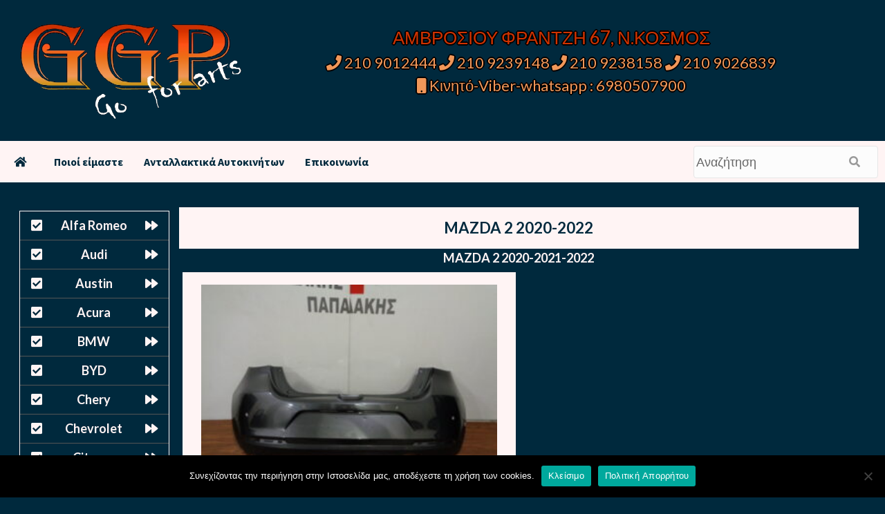

--- FILE ---
content_type: text/html; charset=UTF-8
request_url: https://antalaktikaonline.gr/mazda/mazda-2-2020-2022
body_size: 12690
content:
<!doctype html>
<html lang="el">
<head>
    <meta charset="UTF-8">
    <meta name="viewport" content="width=device-width, initial-scale=1">
    <link rel="profile" href="http://gmpg.org/xfn/11">



<link rel="pingback" href="https://antalaktikaonline.gr/xmlrpc.php" />

<meta name="title" content="MAZDA 2 2020-2022 &laquo;  Μεταχειρισμένα Ανταλλακτικά Αυτοκινήτων  ΑΜΒΡΟΣΙΟΥ ΦΡΑΝΤΖΗ 67, Ν.ΚΟΣΜΟΣ  ΤΗΛ 210 9012444 &#8211; 210 9239148 &#8211; 210 9238158 ">

<meta name="description" content="MAZDA 2 2020-2022 &laquo;  Μεταχειρισμένα Ανταλλακτικά Αυτοκινήτων - ΑΜΒΡΟΣΙΟΥ ΦΡΑΝΤΖΗ 67, Ν.ΚΟΣΜΟΣ  ΤΗΛ 210 9012444 &#8211; 210 9239148 &#8211; 210 9238158 ">

<meta name="keywords" content=" &raquo; MAZDA 2 2020-2022 Μεταχειρισμένα Ανταλλακτικά Αυτοκινήτων ΑΜΒΡΟΣΙΟΥ ΦΡΑΝΤΖΗ 67, Ν.ΚΟΣΜΟΣ  ΤΗΛ 210 9012444 &#8211; 210 9239148 &#8211; 210 9238158"> 

	
<title>MAZDA 2 2020-2022 &#8211; Μεταχειρισμένα Ανταλλακτικά Αυτοκινήτων</title>
<meta name='robots' content='max-image-preview:large' />
<link rel='dns-prefetch' href='//stats.wp.com' />
<link rel='dns-prefetch' href='//fonts.googleapis.com' />
<style id='wp-img-auto-sizes-contain-inline-css' type='text/css'>
img:is([sizes=auto i],[sizes^="auto," i]){contain-intrinsic-size:3000px 1500px}
/*# sourceURL=wp-img-auto-sizes-contain-inline-css */
</style>
<style id='wp-emoji-styles-inline-css' type='text/css'>

	img.wp-smiley, img.emoji {
		display: inline !important;
		border: none !important;
		box-shadow: none !important;
		height: 1em !important;
		width: 1em !important;
		margin: 0 0.07em !important;
		vertical-align: -0.1em !important;
		background: none !important;
		padding: 0 !important;
	}
/*# sourceURL=wp-emoji-styles-inline-css */
</style>
<style id='wp-block-library-inline-css' type='text/css'>
:root{--wp-block-synced-color:#7a00df;--wp-block-synced-color--rgb:122,0,223;--wp-bound-block-color:var(--wp-block-synced-color);--wp-editor-canvas-background:#ddd;--wp-admin-theme-color:#007cba;--wp-admin-theme-color--rgb:0,124,186;--wp-admin-theme-color-darker-10:#006ba1;--wp-admin-theme-color-darker-10--rgb:0,107,160.5;--wp-admin-theme-color-darker-20:#005a87;--wp-admin-theme-color-darker-20--rgb:0,90,135;--wp-admin-border-width-focus:2px}@media (min-resolution:192dpi){:root{--wp-admin-border-width-focus:1.5px}}.wp-element-button{cursor:pointer}:root .has-very-light-gray-background-color{background-color:#eee}:root .has-very-dark-gray-background-color{background-color:#313131}:root .has-very-light-gray-color{color:#eee}:root .has-very-dark-gray-color{color:#313131}:root .has-vivid-green-cyan-to-vivid-cyan-blue-gradient-background{background:linear-gradient(135deg,#00d084,#0693e3)}:root .has-purple-crush-gradient-background{background:linear-gradient(135deg,#34e2e4,#4721fb 50%,#ab1dfe)}:root .has-hazy-dawn-gradient-background{background:linear-gradient(135deg,#faaca8,#dad0ec)}:root .has-subdued-olive-gradient-background{background:linear-gradient(135deg,#fafae1,#67a671)}:root .has-atomic-cream-gradient-background{background:linear-gradient(135deg,#fdd79a,#004a59)}:root .has-nightshade-gradient-background{background:linear-gradient(135deg,#330968,#31cdcf)}:root .has-midnight-gradient-background{background:linear-gradient(135deg,#020381,#2874fc)}:root{--wp--preset--font-size--normal:16px;--wp--preset--font-size--huge:42px}.has-regular-font-size{font-size:1em}.has-larger-font-size{font-size:2.625em}.has-normal-font-size{font-size:var(--wp--preset--font-size--normal)}.has-huge-font-size{font-size:var(--wp--preset--font-size--huge)}.has-text-align-center{text-align:center}.has-text-align-left{text-align:left}.has-text-align-right{text-align:right}.has-fit-text{white-space:nowrap!important}#end-resizable-editor-section{display:none}.aligncenter{clear:both}.items-justified-left{justify-content:flex-start}.items-justified-center{justify-content:center}.items-justified-right{justify-content:flex-end}.items-justified-space-between{justify-content:space-between}.screen-reader-text{border:0;clip-path:inset(50%);height:1px;margin:-1px;overflow:hidden;padding:0;position:absolute;width:1px;word-wrap:normal!important}.screen-reader-text:focus{background-color:#ddd;clip-path:none;color:#444;display:block;font-size:1em;height:auto;left:5px;line-height:normal;padding:15px 23px 14px;text-decoration:none;top:5px;width:auto;z-index:100000}html :where(.has-border-color){border-style:solid}html :where([style*=border-top-color]){border-top-style:solid}html :where([style*=border-right-color]){border-right-style:solid}html :where([style*=border-bottom-color]){border-bottom-style:solid}html :where([style*=border-left-color]){border-left-style:solid}html :where([style*=border-width]){border-style:solid}html :where([style*=border-top-width]){border-top-style:solid}html :where([style*=border-right-width]){border-right-style:solid}html :where([style*=border-bottom-width]){border-bottom-style:solid}html :where([style*=border-left-width]){border-left-style:solid}html :where(img[class*=wp-image-]){height:auto;max-width:100%}:where(figure){margin:0 0 1em}html :where(.is-position-sticky){--wp-admin--admin-bar--position-offset:var(--wp-admin--admin-bar--height,0px)}@media screen and (max-width:600px){html :where(.is-position-sticky){--wp-admin--admin-bar--position-offset:0px}}

/*# sourceURL=wp-block-library-inline-css */
</style><style id='global-styles-inline-css' type='text/css'>
:root{--wp--preset--aspect-ratio--square: 1;--wp--preset--aspect-ratio--4-3: 4/3;--wp--preset--aspect-ratio--3-4: 3/4;--wp--preset--aspect-ratio--3-2: 3/2;--wp--preset--aspect-ratio--2-3: 2/3;--wp--preset--aspect-ratio--16-9: 16/9;--wp--preset--aspect-ratio--9-16: 9/16;--wp--preset--color--black: #000000;--wp--preset--color--cyan-bluish-gray: #abb8c3;--wp--preset--color--white: #ffffff;--wp--preset--color--pale-pink: #f78da7;--wp--preset--color--vivid-red: #cf2e2e;--wp--preset--color--luminous-vivid-orange: #ff6900;--wp--preset--color--luminous-vivid-amber: #fcb900;--wp--preset--color--light-green-cyan: #7bdcb5;--wp--preset--color--vivid-green-cyan: #00d084;--wp--preset--color--pale-cyan-blue: #8ed1fc;--wp--preset--color--vivid-cyan-blue: #0693e3;--wp--preset--color--vivid-purple: #9b51e0;--wp--preset--gradient--vivid-cyan-blue-to-vivid-purple: linear-gradient(135deg,rgb(6,147,227) 0%,rgb(155,81,224) 100%);--wp--preset--gradient--light-green-cyan-to-vivid-green-cyan: linear-gradient(135deg,rgb(122,220,180) 0%,rgb(0,208,130) 100%);--wp--preset--gradient--luminous-vivid-amber-to-luminous-vivid-orange: linear-gradient(135deg,rgb(252,185,0) 0%,rgb(255,105,0) 100%);--wp--preset--gradient--luminous-vivid-orange-to-vivid-red: linear-gradient(135deg,rgb(255,105,0) 0%,rgb(207,46,46) 100%);--wp--preset--gradient--very-light-gray-to-cyan-bluish-gray: linear-gradient(135deg,rgb(238,238,238) 0%,rgb(169,184,195) 100%);--wp--preset--gradient--cool-to-warm-spectrum: linear-gradient(135deg,rgb(74,234,220) 0%,rgb(151,120,209) 20%,rgb(207,42,186) 40%,rgb(238,44,130) 60%,rgb(251,105,98) 80%,rgb(254,248,76) 100%);--wp--preset--gradient--blush-light-purple: linear-gradient(135deg,rgb(255,206,236) 0%,rgb(152,150,240) 100%);--wp--preset--gradient--blush-bordeaux: linear-gradient(135deg,rgb(254,205,165) 0%,rgb(254,45,45) 50%,rgb(107,0,62) 100%);--wp--preset--gradient--luminous-dusk: linear-gradient(135deg,rgb(255,203,112) 0%,rgb(199,81,192) 50%,rgb(65,88,208) 100%);--wp--preset--gradient--pale-ocean: linear-gradient(135deg,rgb(255,245,203) 0%,rgb(182,227,212) 50%,rgb(51,167,181) 100%);--wp--preset--gradient--electric-grass: linear-gradient(135deg,rgb(202,248,128) 0%,rgb(113,206,126) 100%);--wp--preset--gradient--midnight: linear-gradient(135deg,rgb(2,3,129) 0%,rgb(40,116,252) 100%);--wp--preset--font-size--small: 13px;--wp--preset--font-size--medium: 20px;--wp--preset--font-size--large: 36px;--wp--preset--font-size--x-large: 42px;--wp--preset--spacing--20: 0.44rem;--wp--preset--spacing--30: 0.67rem;--wp--preset--spacing--40: 1rem;--wp--preset--spacing--50: 1.5rem;--wp--preset--spacing--60: 2.25rem;--wp--preset--spacing--70: 3.38rem;--wp--preset--spacing--80: 5.06rem;--wp--preset--shadow--natural: 6px 6px 9px rgba(0, 0, 0, 0.2);--wp--preset--shadow--deep: 12px 12px 50px rgba(0, 0, 0, 0.4);--wp--preset--shadow--sharp: 6px 6px 0px rgba(0, 0, 0, 0.2);--wp--preset--shadow--outlined: 6px 6px 0px -3px rgb(255, 255, 255), 6px 6px rgb(0, 0, 0);--wp--preset--shadow--crisp: 6px 6px 0px rgb(0, 0, 0);}:where(.is-layout-flex){gap: 0.5em;}:where(.is-layout-grid){gap: 0.5em;}body .is-layout-flex{display: flex;}.is-layout-flex{flex-wrap: wrap;align-items: center;}.is-layout-flex > :is(*, div){margin: 0;}body .is-layout-grid{display: grid;}.is-layout-grid > :is(*, div){margin: 0;}:where(.wp-block-columns.is-layout-flex){gap: 2em;}:where(.wp-block-columns.is-layout-grid){gap: 2em;}:where(.wp-block-post-template.is-layout-flex){gap: 1.25em;}:where(.wp-block-post-template.is-layout-grid){gap: 1.25em;}.has-black-color{color: var(--wp--preset--color--black) !important;}.has-cyan-bluish-gray-color{color: var(--wp--preset--color--cyan-bluish-gray) !important;}.has-white-color{color: var(--wp--preset--color--white) !important;}.has-pale-pink-color{color: var(--wp--preset--color--pale-pink) !important;}.has-vivid-red-color{color: var(--wp--preset--color--vivid-red) !important;}.has-luminous-vivid-orange-color{color: var(--wp--preset--color--luminous-vivid-orange) !important;}.has-luminous-vivid-amber-color{color: var(--wp--preset--color--luminous-vivid-amber) !important;}.has-light-green-cyan-color{color: var(--wp--preset--color--light-green-cyan) !important;}.has-vivid-green-cyan-color{color: var(--wp--preset--color--vivid-green-cyan) !important;}.has-pale-cyan-blue-color{color: var(--wp--preset--color--pale-cyan-blue) !important;}.has-vivid-cyan-blue-color{color: var(--wp--preset--color--vivid-cyan-blue) !important;}.has-vivid-purple-color{color: var(--wp--preset--color--vivid-purple) !important;}.has-black-background-color{background-color: var(--wp--preset--color--black) !important;}.has-cyan-bluish-gray-background-color{background-color: var(--wp--preset--color--cyan-bluish-gray) !important;}.has-white-background-color{background-color: var(--wp--preset--color--white) !important;}.has-pale-pink-background-color{background-color: var(--wp--preset--color--pale-pink) !important;}.has-vivid-red-background-color{background-color: var(--wp--preset--color--vivid-red) !important;}.has-luminous-vivid-orange-background-color{background-color: var(--wp--preset--color--luminous-vivid-orange) !important;}.has-luminous-vivid-amber-background-color{background-color: var(--wp--preset--color--luminous-vivid-amber) !important;}.has-light-green-cyan-background-color{background-color: var(--wp--preset--color--light-green-cyan) !important;}.has-vivid-green-cyan-background-color{background-color: var(--wp--preset--color--vivid-green-cyan) !important;}.has-pale-cyan-blue-background-color{background-color: var(--wp--preset--color--pale-cyan-blue) !important;}.has-vivid-cyan-blue-background-color{background-color: var(--wp--preset--color--vivid-cyan-blue) !important;}.has-vivid-purple-background-color{background-color: var(--wp--preset--color--vivid-purple) !important;}.has-black-border-color{border-color: var(--wp--preset--color--black) !important;}.has-cyan-bluish-gray-border-color{border-color: var(--wp--preset--color--cyan-bluish-gray) !important;}.has-white-border-color{border-color: var(--wp--preset--color--white) !important;}.has-pale-pink-border-color{border-color: var(--wp--preset--color--pale-pink) !important;}.has-vivid-red-border-color{border-color: var(--wp--preset--color--vivid-red) !important;}.has-luminous-vivid-orange-border-color{border-color: var(--wp--preset--color--luminous-vivid-orange) !important;}.has-luminous-vivid-amber-border-color{border-color: var(--wp--preset--color--luminous-vivid-amber) !important;}.has-light-green-cyan-border-color{border-color: var(--wp--preset--color--light-green-cyan) !important;}.has-vivid-green-cyan-border-color{border-color: var(--wp--preset--color--vivid-green-cyan) !important;}.has-pale-cyan-blue-border-color{border-color: var(--wp--preset--color--pale-cyan-blue) !important;}.has-vivid-cyan-blue-border-color{border-color: var(--wp--preset--color--vivid-cyan-blue) !important;}.has-vivid-purple-border-color{border-color: var(--wp--preset--color--vivid-purple) !important;}.has-vivid-cyan-blue-to-vivid-purple-gradient-background{background: var(--wp--preset--gradient--vivid-cyan-blue-to-vivid-purple) !important;}.has-light-green-cyan-to-vivid-green-cyan-gradient-background{background: var(--wp--preset--gradient--light-green-cyan-to-vivid-green-cyan) !important;}.has-luminous-vivid-amber-to-luminous-vivid-orange-gradient-background{background: var(--wp--preset--gradient--luminous-vivid-amber-to-luminous-vivid-orange) !important;}.has-luminous-vivid-orange-to-vivid-red-gradient-background{background: var(--wp--preset--gradient--luminous-vivid-orange-to-vivid-red) !important;}.has-very-light-gray-to-cyan-bluish-gray-gradient-background{background: var(--wp--preset--gradient--very-light-gray-to-cyan-bluish-gray) !important;}.has-cool-to-warm-spectrum-gradient-background{background: var(--wp--preset--gradient--cool-to-warm-spectrum) !important;}.has-blush-light-purple-gradient-background{background: var(--wp--preset--gradient--blush-light-purple) !important;}.has-blush-bordeaux-gradient-background{background: var(--wp--preset--gradient--blush-bordeaux) !important;}.has-luminous-dusk-gradient-background{background: var(--wp--preset--gradient--luminous-dusk) !important;}.has-pale-ocean-gradient-background{background: var(--wp--preset--gradient--pale-ocean) !important;}.has-electric-grass-gradient-background{background: var(--wp--preset--gradient--electric-grass) !important;}.has-midnight-gradient-background{background: var(--wp--preset--gradient--midnight) !important;}.has-small-font-size{font-size: var(--wp--preset--font-size--small) !important;}.has-medium-font-size{font-size: var(--wp--preset--font-size--medium) !important;}.has-large-font-size{font-size: var(--wp--preset--font-size--large) !important;}.has-x-large-font-size{font-size: var(--wp--preset--font-size--x-large) !important;}
/*# sourceURL=global-styles-inline-css */
</style>

<style id='classic-theme-styles-inline-css' type='text/css'>
/*! This file is auto-generated */
.wp-block-button__link{color:#fff;background-color:#32373c;border-radius:9999px;box-shadow:none;text-decoration:none;padding:calc(.667em + 2px) calc(1.333em + 2px);font-size:1.125em}.wp-block-file__button{background:#32373c;color:#fff;text-decoration:none}
/*# sourceURL=/wp-includes/css/classic-themes.min.css */
</style>
<link rel='stylesheet' id='contact-form-7-css' href='https://antalaktikaonline.gr/wp-content/plugins/contact-form-7/includes/css/styles.css?ver=6.1.4' type='text/css' media='all' />
<link rel='stylesheet' id='cookie-notice-front-css' href='https://antalaktikaonline.gr/wp-content/plugins/cookie-notice/css/front.min.css?ver=2.5.11' type='text/css' media='all' />
<link rel='stylesheet' id='dscf7-math-captcha-style-css' href='https://antalaktikaonline.gr/wp-content/plugins/ds-cf7-math-captcha/assets/css/style.css?ver=1.0.0' type='text/css' media='' />
<link rel='stylesheet' id='responsive-lightbox-swipebox-css' href='https://antalaktikaonline.gr/wp-content/plugins/responsive-lightbox/assets/swipebox/swipebox.min.css?ver=1.5.2' type='text/css' media='all' />
<link rel='stylesheet' id='font-awesome-v5-css' href='https://antalaktikaonline.gr/wp-content/themes/antallaktika-2022/assets/font-awesome-v5/css/fontawesome-all.min.css?ver=6.9' type='text/css' media='all' />
<link rel='stylesheet' id='bootstrap-css' href='https://antalaktikaonline.gr/wp-content/themes/antallaktika-2022/assets/bootstrap/css/bootstrap.min.css?ver=6.9' type='text/css' media='all' />
<link rel='stylesheet' id='slick-css' href='https://antalaktikaonline.gr/wp-content/themes/antallaktika-2022/assets/slick/css/slick.css?ver=6.9' type='text/css' media='all' />
<link rel='stylesheet' id='ck-google-fonts-css' href='https://fonts.googleapis.com/css?family=Source%20Sans%20Pro:400,400i,700,700i|Lato:400,300,400italic,900,700&#038;subset=latin,latin-ext' type='text/css' media='all' />
<link rel='stylesheet' id='ck-style-css' href='https://antalaktikaonline.gr/wp-content/themes/antallaktika-2022/style.css?ver=6.9' type='text/css' media='all' />
<link rel='stylesheet' id='wp-pagenavi-css' href='https://antalaktikaonline.gr/wp-content/plugins/wp-pagenavi/pagenavi-css.css?ver=2.70' type='text/css' media='all' />
<!--n2css--><!--n2js--><script type="text/javascript" id="cookie-notice-front-js-before">
/* <![CDATA[ */
var cnArgs = {"ajaxUrl":"https:\/\/antalaktikaonline.gr\/wp-admin\/admin-ajax.php","nonce":"1885c22136","hideEffect":"fade","position":"bottom","onScroll":false,"onScrollOffset":100,"onClick":false,"cookieName":"cookie_notice_accepted","cookieTime":2592000,"cookieTimeRejected":2592000,"globalCookie":false,"redirection":false,"cache":true,"revokeCookies":false,"revokeCookiesOpt":"automatic"};

//# sourceURL=cookie-notice-front-js-before
/* ]]> */
</script>
<script type="text/javascript" src="https://antalaktikaonline.gr/wp-content/plugins/cookie-notice/js/front.min.js?ver=2.5.11" id="cookie-notice-front-js"></script>
<script type="text/javascript" src="https://antalaktikaonline.gr/wp-includes/js/jquery/jquery.min.js?ver=3.7.1" id="jquery-core-js"></script>
<script type="text/javascript" src="https://antalaktikaonline.gr/wp-includes/js/jquery/jquery-migrate.min.js?ver=3.4.1" id="jquery-migrate-js"></script>
<script type="text/javascript" src="https://antalaktikaonline.gr/wp-content/plugins/responsive-lightbox/assets/dompurify/purify.min.js?ver=3.3.1" id="dompurify-js"></script>
<script type="text/javascript" id="responsive-lightbox-sanitizer-js-before">
/* <![CDATA[ */
window.RLG = window.RLG || {}; window.RLG.sanitizeAllowedHosts = ["youtube.com","www.youtube.com","youtu.be","vimeo.com","player.vimeo.com"];
//# sourceURL=responsive-lightbox-sanitizer-js-before
/* ]]> */
</script>
<script type="text/javascript" src="https://antalaktikaonline.gr/wp-content/plugins/responsive-lightbox/js/sanitizer.js?ver=2.6.1" id="responsive-lightbox-sanitizer-js"></script>
<script type="text/javascript" src="https://antalaktikaonline.gr/wp-content/plugins/responsive-lightbox/assets/swipebox/jquery.swipebox.min.js?ver=1.5.2" id="responsive-lightbox-swipebox-js"></script>
<script type="text/javascript" src="https://antalaktikaonline.gr/wp-includes/js/underscore.min.js?ver=1.13.7" id="underscore-js"></script>
<script type="text/javascript" src="https://antalaktikaonline.gr/wp-content/plugins/responsive-lightbox/assets/infinitescroll/infinite-scroll.pkgd.min.js?ver=4.0.1" id="responsive-lightbox-infinite-scroll-js"></script>
<script type="text/javascript" id="responsive-lightbox-js-before">
/* <![CDATA[ */
var rlArgs = {"script":"swipebox","selector":"lightbox","customEvents":"","activeGalleries":true,"animation":true,"hideCloseButtonOnMobile":false,"removeBarsOnMobile":false,"hideBars":true,"hideBarsDelay":5000,"videoMaxWidth":1080,"useSVG":true,"loopAtEnd":false,"woocommerce_gallery":false,"ajaxurl":"https:\/\/antalaktikaonline.gr\/wp-admin\/admin-ajax.php","nonce":"8282d5cc1a","preview":false,"postId":105157,"scriptExtension":false};

//# sourceURL=responsive-lightbox-js-before
/* ]]> */
</script>
<script type="text/javascript" src="https://antalaktikaonline.gr/wp-content/plugins/responsive-lightbox/js/front.js?ver=2.6.1" id="responsive-lightbox-js"></script>
<link rel="https://api.w.org/" href="https://antalaktikaonline.gr/wp-json/" /><link rel="alternate" title="JSON" type="application/json" href="https://antalaktikaonline.gr/wp-json/wp/v2/categories/1876" />	<style>img#wpstats{display:none}</style>
		        <style type="text/css" id="light-theme-option-css">
        :root {
  --lightcolor:#fff4f4;	
}
        </style>   
            <style type="text/css" id="dark-theme-option-css">
        :root {
  --darkcolor:#00293d;	
}
        </style>  
            <style type="text/css" id="light-text-theme-option-css">
        :root {
  --lighttextcolor:#fff4f4;	
}
        </style>   
            <style type="text/css" id="dark-text-theme-option-css">
        :root {
  --darktextcolor:#00293d;	
}
        </style>  
            <style type="text/css">
                        .site-title,
            .site-description {
                position: absolute;
                clip: rect(1px, 1px, 1px, 1px);
                display: none;
            }

            

        </style>
        <style type="text/css" id="custom-background-css">
body.custom-background { background-color: #00293d; }
</style>
	<link rel="icon" href="https://antalaktikaonline.gr/wp-content/uploads/2024/09/cropped-ggp-parts-logo-new-32x32.png" sizes="32x32" />
<link rel="icon" href="https://antalaktikaonline.gr/wp-content/uploads/2024/09/cropped-ggp-parts-logo-new-192x192.png" sizes="192x192" />
<link rel="apple-touch-icon" href="https://antalaktikaonline.gr/wp-content/uploads/2024/09/cropped-ggp-parts-logo-new-180x180.png" />
<meta name="msapplication-TileImage" content="https://antalaktikaonline.gr/wp-content/uploads/2024/09/cropped-ggp-parts-logo-new-270x270.png" />
	
	 <meta content='global' name='distribution'/>
     <meta content='1 days' name='revisit'/>
     <meta content='1 days' name='revisit-after'/>
     <meta content='document' name='resource-type'/>
     <meta content='all' name='audience'/>
     <meta content='general' name='rating'/>
     <meta content='all' name='robots'/>
     <meta content='index, follow' name='robots'/>
     <meta content='en' name='language'/>
     <meta content='US' name='country'/>
     <meta content='PCUSER ' name='author'/> 
     <meta content='Index,follow' name='Robots'/>
     <meta content='ALL' name='SPIDERS'/>
     <meta content='ALL' name='WEBCRAWLERS'/> 
     <meta content='en,el' name='language'/>
     <meta content='US,gr' name='country'/> 
     <meta content='PCUSER /www.comgr.net' name='author'/>
     <meta http-equiv="Content-Language" content="gr" />
     <meta name="author" content="PCUSER ">
     <meta name="allow-search" content="yes" />
     <meta name="robots" content="all, index, follow" />
     <meta name="Copyright" content="PCUSER " />
     <meta name="author" content="PCUSER " />
     <meta name="Rating" content="General" />
     <meta name="document-rating" content="Child Safe" />
     <meta name="document-distribution" content="Global" />
     <meta name="audience" content="all" />
     <meta name="document-type" content="Public" />
     <meta name="revisit-after" content="1" />
	
</head>


<body class="archive category category-mazda-2-2020-2022 category-1876 custom-background wp-custom-logo wp-embed-responsive wp-theme-antallaktika-2022 cookies-not-set hfeed default-content-layout ckthemes-sticky-sidebar header-image-default full-width-content">


<div id="page" class="site">
    <a class="skip-link screen-reader-text" href="#content">Skip to content</a>

    <div class="header-layout-1">
                <header id="masthead" class="site-header">


				
				
				
            <div class="masthead-banner "
                 data-background="">
				
                <div class="container">
                    <div class="row">
						
						
						
						<div class="header-top-left">
                            <div class="site-branding">
                                <a href="https://antalaktikaonline.gr/" class="custom-logo-link" rel="home"><img width="549" height="240" src="https://antalaktikaonline.gr/wp-content/uploads/2022/11/ggp-parts-logo-new-transparent.png" class="custom-logo" alt="Μεταχειρισμένα Ανταλλακτικά Αυτοκινήτων" decoding="async" fetchpriority="high" srcset="https://antalaktikaonline.gr/wp-content/uploads/2022/11/ggp-parts-logo-new-transparent.png 549w, https://antalaktikaonline.gr/wp-content/uploads/2022/11/ggp-parts-logo-new-transparent-300x131.png 300w" sizes="(max-width: 549px) 100vw, 549px" /></a>                                    <p class="site-title font-family-1">
                                        <a href="https://antalaktikaonline.gr/"
                                           rel="home">Μεταχειρισμένα Ανταλλακτικά Αυτοκινήτων</a>
                                    </p>
                                
                                                                    <p class="site-description">ΑΜΒΡΟΣΙΟΥ ΦΡΑΝΤΖΗ 67, Ν.ΚΟΣΜΟΣ  ΤΗΛ 210 9012444 &#8211; 210 9239148 &#8211; 210 9238158</p>
                                                            </div>
                        </div>
 
						                        <div class="header-top-right">
													<div style="height:5px !important;"> </div>								

<div class="header-top-right-first">
<a> ΑΜΒΡΟΣΙΟΥ ΦΡΑΝΤΖΗ 67, Ν.ΚΟΣΜΟΣ</a>
	                        </div>

<div class="header-top-right-second">
<a href="tel:2109012444"><i class="fa fa-phone" aria-hidden="true"></i> 210 9012444</a> 
<a href="tel:2109239148"><i class="fa fa-phone" aria-hidden="true"></i> 210 9239148</a>
<a href="tel:2109238158"><i class="fa fa-phone" aria-hidden="true"></i> 210 9238158 </a> 
<a href="tel:2109026839"><i class="fa fa-phone" aria-hidden="true"></i> 210 9026839</a>
	<br> <a href="tel:6980507900"><i class="fa fa-mobile" aria-hidden="true"></i> Κινητό-Viber-whatsapp : 6980507900</a>
	
                        </div>

                        </div>
                    </div>
                </div>
            </div>
				

            <nav id="site-navigation" class="main-navigation">
                <div class="container">
                    <div class="row">
                        <div class="kol-12">
                            <div class="navigation-container">

<div class="main-navigation-container-items-wrapper">

                                <button class="toggle-menu" aria-controls="primary-menu" aria-expanded="false">
                                <span class="screen-reader-text">Primary Menu</span>
                                 <i class="ham"></i>
                        </button>
                                <span class="ckthemes-mobile-site-title-wrap">
                            <a href="https://antalaktikaonline.gr/" class="custom-logo-link" rel="home"><img width="549" height="240" src="https://antalaktikaonline.gr/wp-content/uploads/2022/11/ggp-parts-logo-new-transparent.png" class="custom-logo" alt="Μεταχειρισμένα Ανταλλακτικά Αυτοκινήτων" decoding="async" srcset="https://antalaktikaonline.gr/wp-content/uploads/2022/11/ggp-parts-logo-new-transparent.png 549w, https://antalaktikaonline.gr/wp-content/uploads/2022/11/ggp-parts-logo-new-transparent-300x131.png 300w" sizes="(max-width: 549px) 100vw, 549px" /></a>                                    <p class="site-title font-family-1">
                                <a href="https://antalaktikaonline.gr/"
                                   rel="home">Μεταχειρισμένα Ανταλλακτικά Αυτοκινήτων</a>
                            </p>
                        </span>
                                <div class="menu main-menu"><ul id="primary-menu" class="menu"><li class="menu-item" id="w3-home"><a href="https://antalaktikaonline.gr" title="Μεταχειρισμένα Ανταλλακτικά Αυτοκινήτων"><i class="fa fa-home" aria-hidden="true"></i></a></li><li class="menu-item" id="w3-homepage"><a href="https://antalaktikaonline.gr" title="Μεταχειρισμένα Ανταλλακτικά Αυτοκινήτων">Αρχική Σελίδα</i></a></li><li id="menu-item-31331" class="menu-item menu-item-type-custom menu-item-object-custom menu-item-31331"><a href="/poioi-eimaste.html">Ποιοί είμαστε</a></li>
<li id="menu-item-105248" class="menu-item menu-item-type-post_type menu-item-object-page menu-item-105248"><a href="https://antalaktikaonline.gr/antallaktika-autokiniton.html">Ανταλλακτικά Αυτοκινήτων</a></li>
<li id="menu-item-31330" class="menu-item menu-item-type-custom menu-item-object-custom menu-item-31330"><a href="/epikinonia.html">Επικοινωνία</a></li>
</ul></div>
						</div>
                                 <div class="cart-search">
                                            <div style="max-width:100%;">
					
<form method="get" role="search" class="fl-search-form" action="https://antalaktikaonline.gr" title="Type and press Enter to search.">
	<input type="text" class="fl-search-input" name="s" class="form-control" value="Αναζήτηση" onfocus="if (this.value == 'Αναζήτηση') { this.value = ''; }" onblur="if (this.value == '') this.value='Αναζήτηση';">
  <button type="submit" class="fl-search-btn" value="Submit"><i class="fa fa-search" aria-hidden="true"></i></button>
</form>                                                   
								</div></div>



                            </div>
                        </div>
                    </div>
                </div>
            </nav>
        </header>
    

	
	    <div id="content" class="container">

	   
<div style="clear: both;"></div>

	<div style="height:10px !important;"> </div>

<div class="post-block">
<div style="text-align:center !important;width:99% !important;margin: 0 auto !important;">

            		<div class="left-sidebar">
<aside id="text-12" class="widget widget_text">			<div class="textwidget">	<div style="height: 5px !important;"></div>

<div id="vmenu">
<ul id="vmenu">
 	<li><a title="Μεταχειρισμένα Ανταλλακτικά Αυτοκινήτων Alfa Romeo" href="/alfa-romeo">Alfa Romeo</a></li>
 	<li><a title="Μεταχειρισμένα Ανταλλακτικά Αυτοκινήτων Audi" href="/audi">Audi</a></li>
 	<li><a title="Μεταχειρισμένα Ανταλλακτικά Αυτοκινήτων Austin" href="/austin">Austin</a></li>
 	<li><a title="Μεταχειρισμένα Ανταλλακτικά Αυτοκινήτων acura" href="/acura">Acura</a></li>
 	<li><a title="Μεταχειρισμένα Ανταλλακτικά Αυτοκινήτων BMW" href="/bmw">BMW</a></li>
 	<li><a title="Μεταχειρισμένα Ανταλλακτικά Αυτοκινήτων BYD" href="/byd">BYD</a></li>
<li><a title="Μεταχειρισμένα Ανταλλακτικά Αυτοκινήτων Chery" href="/chery">Chery</a></li>
 	<li><a title="Μεταχειρισμένα Ανταλλακτικά Αυτοκινήτων Chevrolet" href="/daewoo-chevrolet">Chevrolet</a></li>
 	<li><a title="Μεταχειρισμένα Ανταλλακτικά Αυτοκινήτων Citroen" href="/citroen">Citroen</a></li>
 	<li><a title="Μεταχειρισμένα Ανταλλακτικά Αυτοκινήτων Cupra" href="/cupra">Cupra</a></li>
 	<li><a title="Μεταχειρισμένα Ανταλλακτικά Αυτοκινήτων Dacia" href="/dacia">Dacia</a></li>
 	<li><a title="Μεταχειρισμένα Ανταλλακτικά Αυτοκινήτων daewoo-chevrolet" href="/daewoo-chevrolet">Daewoo</a></li>
 	<li><a title="Μεταχειρισμένα Ανταλλακτικά Αυτοκινήτων Daihatsu" href="/daihatsu">Daihatsu</a></li>
 	<li><a title="Μεταχειρισμένα Ανταλλακτικά Αυτοκινήτων Dodge" href="/dodge">Dodge</a></li>
 	<li><a title="Μεταχειρισμένα Ανταλλακτικά Αυτοκινήτων Fiat" href="/fiat">Fiat</a></li>
 	<li><a title="Μεταχειρισμένα Ανταλλακτικά Αυτοκινήτων Ford" href="/ford">Ford</a></li>
<li><a title="Μεταχειρισμένα Ανταλλακτικά Αυτοκινήτων Geely" href="/geely">Geely</a></li>
 	<li><a title="Μεταχειρισμένα Ανταλλακτικά Αυτοκινήτων Gonow" href="/gonow">Gonow</a></li>
 	<li><a title="Μεταχειρισμένα Ανταλλακτικά Αυτοκινήτων Honda" href="/honda">Honda</a></li>
 	<li><a title="Μεταχειρισμένα Ανταλλακτικά Αυτοκινήτων Hyundai" href="/hyundai">Hyundai</a></li>
 	<li><a title="Μεταχειρισμένα Ανταλλακτικά Αυτοκινήτων Isuzu" href="/isuzu">Isuzu</a></li>
 	<li><a title="Μεταχειρισμένα Ανταλλακτικά Αυτοκινήτων iveco" href="/iveco">iveco</a></li>
<li><a title="Μεταχειρισμένα Ανταλλακτικά Αυτοκινήτων Jaecoo" href="/jaecoo">Jaecoo</a></li>
 	<li><a title="Μεταχειρισμένα Ανταλλακτικά Αυτοκινήτων Jaguar" href="/jaguar">Jaguar</a></li>
 	<li><a title="Μεταχειρισμένα Ανταλλακτικά Αυτοκινήτων Jeep Chrysler" href="/jeep">Jeep Chrysler</a></li>
 	<li><a title="Μεταχειρισμένα Ανταλλακτικά Αυτοκινήτων KIA" href="/kia">KIA</a></li>
 	<li><a title="Μεταχειρισμένα Ανταλλακτικά Αυτοκινήτων Lada" href="/lada">Lada</a></li>
 	<li><a title="Μεταχειρισμένα Ανταλλακτικά Αυτοκινήτων Lancia" href="/lancia">Lancia</a></li>
<li><a title="Μεταχειρισμένα Ανταλλακτικά Αυτοκινήτων Leapmotor" href="/leapmotor">Leapmotor</a></li>
 	<li><a title="Μεταχειρισμένα Ανταλλακτικά Αυτοκινήτων Lexus" href="/lexus">Lexus</a></li>
<li><a title="Μεταχειρισμένα Ανταλλακτικά Αυτοκινήτων Lynk & co" href="/lynk-co">Lynk & co</a></li>
 	<li><a title="Μεταχειρισμένα Ανταλλακτικά Αυτοκινήτων Mazda" href="/mazda">Mazda</a></li>
 	<li><a title="Μεταχειρισμένα Ανταλλακτικά Αυτοκινήτων Mercedes" href="/mercedes">Mercedes</a></li>
 	<li><a title="Μεταχειρισμένα Ανταλλακτικά Αυτοκινήτων MG" href="/mg">MG</a></li>
 	<li><a title="Μεταχειρισμένα Ανταλλακτικά Αυτοκινήτων Mini" href="/mini">Mini</a></li>
 	<li><a title="Μεταχειρισμένα Ανταλλακτικά Αυτοκινήτων Mitsubishi" href="/mitsubishi">Mitsubishi</a></li>
 	<li><a title="Μεταχειρισμένα Ανταλλακτικά Αυτοκινήτων Nissan" href="/nissan">Nissan</a></li>
 	<li><a title="Μεταχειρισμένα Ανταλλακτικά Αυτοκινήτων Opel" href="/opel">Opel</a></li>
<li><a title="Μεταχειρισμένα Ανταλλακτικά Αυτοκινήτων Omoda" href="/omoda">Omoda</a></li>
 	<li><a title="Μεταχειρισμένα Ανταλλακτικά Αυτοκινήτων Peugeot" href="/peugeot">Peugeot</a></li>
        <li><a title="Μεταχειρισμένα Ανταλλακτικά Αυτοκινήτων Porsche" href="/porsche">Porsche</a></li>
 	<li><a title="Μεταχειρισμένα Ανταλλακτικά Αυτοκινήτων Renault" href="/renault">Renault</a></li>
 	<li><a title="Μεταχειρισμένα Ανταλλακτικά Αυτοκινήτων Rover" href="/rover">Rover</a></li>
 	<li><a title="Μεταχειρισμένα Ανταλλακτικά Αυτοκινήτων Saab" href="/saab">Saab</a></li>
 	<li><a title="Μεταχειρισμένα Ανταλλακτικά Αυτοκινήτων Seat" href="/seat">Seat</a></li>
 	<li><a title="Μεταχειρισμένα Ανταλλακτικά Αυτοκινήτων Skoda" href="/skoda">Skoda</a></li>
 	<li><a title="Μεταχειρισμένα Ανταλλακτικά Αυτοκινήτων Smart" href="/smart">Smart</a></li>
 	<li><a title="Μεταχειρισμένα Ανταλλακτικά Αυτοκινήτων ssangyong" href="/ssangyong">ssangyong</a></li>
 	<li><a title="Μεταχειρισμένα Ανταλλακτικά Αυτοκινήτων Subaru" href="/subaru">Subaru</a></li>
 	<li><a title="Μεταχειρισμένα Ανταλλακτικά Αυτοκινήτων Suzuki" href="/suzuki">Suzuki</a></li>
        <li><a title="Μεταχειρισμένα Ανταλλακτικά Αυτοκινήτων Tesla" href="/tesla">Tesla</a></li>
 	<li><a title="Μεταχειρισμένα Ανταλλακτικά Αυτοκινήτων Toyota" href="/toyota">Toyota</a></li>
 	<li><a title="Μεταχειρισμένα Ανταλλακτικά Αυτοκινήτων Volkswagen" href="/volkswagen">Volkswagen</a></li>
 	<li><a title="Μεταχειρισμένα Ανταλλακτικά Αυτοκινήτων Volvo" href="/volvo">Volvo</a></li>
<li><a title="Μεταχειρισμένα Ανταλλακτικά Αυτοκινήτων Xev" href="/xev">Xev</a></li>
</ul>
</div></div>
		</aside>			
</div>
		<div class="right-content">

			
			<header class="page-header">

	<div style="text-align: center; font-size: 20px;">
				<div class="page-entry-title">				
 MAZDA 2 2020-2022			</div>			</div>
	
									
								</header><!-- .page-header -->
			




<div class="category-description"><p>MAZDA 2 2020-2021-2022</p>
</div>
<div class="container-subcategories-2">		 


			<div class="container-subcategories-2-col">		 

 <article id="post-105157" class="post-105157 post type-post status-publish format-standard hentry category-mazda-2-2020-2022">
	<div class="container-subcategories-2-col-inner">
	<article id="post-105157" class="blog-article post-105157 post type-post status-publish format-standard hentry category-mazda-2-2020-2022">
    <div class="container-subcategories-2-col-imgblock">
<a href="https://antalaktikaonline.gr/mazda-2-2020-2022-piso-profylaktiras-molyvi-me-theseis-gia-aisthitires.html" rel="bookmark" title="Mazda 2 2020-2022 πίσω προφυλακτήρας μολυβί με θέσεις για αισθητήρες">
    <img
        src="https://antallaktika-papadakis.gr/wp-content/uploads/2022/11/mazda-2-2020-2022-piso-profylaktiras-molyvi-me-theseis-gia-aisthitires-300x225.jpg"
        alt="Mazda 2 2020-2022 πίσω προφυλακτήρας μολυβί με θέσεις για αισθητήρες"
        loading="lazy"
    >
</a>

</div>
			<div class="container-subcategories-2-col-textblock">

<a  class="subcategories-text" href="https://antalaktikaonline.gr/mazda-2-2020-2022-piso-profylaktiras-molyvi-me-theseis-gia-aisthitires.html" title="Mazda 2 2020-2022 πίσω προφυλακτήρας μολυβί με θέσεις για αισθητήρες">Mazda 2 2020-2022 πίσω προφυλακτήρας μολυβί με θέσεις για αισθητήρες</a>
		</div></div>
	 				<div style="height:4px !important;"> </div>
	
		
</article><!-- #post- -->
</div>

								
								                             

<div style="clear:both;"></div> 


                          <div class="col col-ten">
                                <div class="ck-pagination">
                                                                    </div>
                            </div>
                        
			
	 </div>
						
						
						</div>



  

	
</div>
</div>

<div style="clear:both;"></div>    
			

	<div style="height:10px !important;"> </div>		
			
	           		<div class="mobile-sidebar">
<aside id="text-12" class="widget widget_text">			<div class="textwidget">	<div style="height: 5px !important;"></div>

<div id="vmenu">
<ul id="vmenu">
 	<li><a title="Μεταχειρισμένα Ανταλλακτικά Αυτοκινήτων Alfa Romeo" href="/alfa-romeo">Alfa Romeo</a></li>
 	<li><a title="Μεταχειρισμένα Ανταλλακτικά Αυτοκινήτων Audi" href="/audi">Audi</a></li>
 	<li><a title="Μεταχειρισμένα Ανταλλακτικά Αυτοκινήτων Austin" href="/austin">Austin</a></li>
 	<li><a title="Μεταχειρισμένα Ανταλλακτικά Αυτοκινήτων acura" href="/acura">Acura</a></li>
 	<li><a title="Μεταχειρισμένα Ανταλλακτικά Αυτοκινήτων BMW" href="/bmw">BMW</a></li>
 	<li><a title="Μεταχειρισμένα Ανταλλακτικά Αυτοκινήτων BYD" href="/byd">BYD</a></li>
<li><a title="Μεταχειρισμένα Ανταλλακτικά Αυτοκινήτων Chery" href="/chery">Chery</a></li>
 	<li><a title="Μεταχειρισμένα Ανταλλακτικά Αυτοκινήτων Chevrolet" href="/daewoo-chevrolet">Chevrolet</a></li>
 	<li><a title="Μεταχειρισμένα Ανταλλακτικά Αυτοκινήτων Citroen" href="/citroen">Citroen</a></li>
 	<li><a title="Μεταχειρισμένα Ανταλλακτικά Αυτοκινήτων Cupra" href="/cupra">Cupra</a></li>
 	<li><a title="Μεταχειρισμένα Ανταλλακτικά Αυτοκινήτων Dacia" href="/dacia">Dacia</a></li>
 	<li><a title="Μεταχειρισμένα Ανταλλακτικά Αυτοκινήτων daewoo-chevrolet" href="/daewoo-chevrolet">Daewoo</a></li>
 	<li><a title="Μεταχειρισμένα Ανταλλακτικά Αυτοκινήτων Daihatsu" href="/daihatsu">Daihatsu</a></li>
 	<li><a title="Μεταχειρισμένα Ανταλλακτικά Αυτοκινήτων Dodge" href="/dodge">Dodge</a></li>
 	<li><a title="Μεταχειρισμένα Ανταλλακτικά Αυτοκινήτων Fiat" href="/fiat">Fiat</a></li>
 	<li><a title="Μεταχειρισμένα Ανταλλακτικά Αυτοκινήτων Ford" href="/ford">Ford</a></li>
<li><a title="Μεταχειρισμένα Ανταλλακτικά Αυτοκινήτων Geely" href="/geely">Geely</a></li>
 	<li><a title="Μεταχειρισμένα Ανταλλακτικά Αυτοκινήτων Gonow" href="/gonow">Gonow</a></li>
 	<li><a title="Μεταχειρισμένα Ανταλλακτικά Αυτοκινήτων Honda" href="/honda">Honda</a></li>
 	<li><a title="Μεταχειρισμένα Ανταλλακτικά Αυτοκινήτων Hyundai" href="/hyundai">Hyundai</a></li>
 	<li><a title="Μεταχειρισμένα Ανταλλακτικά Αυτοκινήτων Isuzu" href="/isuzu">Isuzu</a></li>
 	<li><a title="Μεταχειρισμένα Ανταλλακτικά Αυτοκινήτων iveco" href="/iveco">iveco</a></li>
<li><a title="Μεταχειρισμένα Ανταλλακτικά Αυτοκινήτων Jaecoo" href="/jaecoo">Jaecoo</a></li>
 	<li><a title="Μεταχειρισμένα Ανταλλακτικά Αυτοκινήτων Jaguar" href="/jaguar">Jaguar</a></li>
 	<li><a title="Μεταχειρισμένα Ανταλλακτικά Αυτοκινήτων Jeep Chrysler" href="/jeep">Jeep Chrysler</a></li>
 	<li><a title="Μεταχειρισμένα Ανταλλακτικά Αυτοκινήτων KIA" href="/kia">KIA</a></li>
 	<li><a title="Μεταχειρισμένα Ανταλλακτικά Αυτοκινήτων Lada" href="/lada">Lada</a></li>
 	<li><a title="Μεταχειρισμένα Ανταλλακτικά Αυτοκινήτων Lancia" href="/lancia">Lancia</a></li>
<li><a title="Μεταχειρισμένα Ανταλλακτικά Αυτοκινήτων Leapmotor" href="/leapmotor">Leapmotor</a></li>
 	<li><a title="Μεταχειρισμένα Ανταλλακτικά Αυτοκινήτων Lexus" href="/lexus">Lexus</a></li>
<li><a title="Μεταχειρισμένα Ανταλλακτικά Αυτοκινήτων Lynk & co" href="/lynk-co">Lynk & co</a></li>
 	<li><a title="Μεταχειρισμένα Ανταλλακτικά Αυτοκινήτων Mazda" href="/mazda">Mazda</a></li>
 	<li><a title="Μεταχειρισμένα Ανταλλακτικά Αυτοκινήτων Mercedes" href="/mercedes">Mercedes</a></li>
 	<li><a title="Μεταχειρισμένα Ανταλλακτικά Αυτοκινήτων MG" href="/mg">MG</a></li>
 	<li><a title="Μεταχειρισμένα Ανταλλακτικά Αυτοκινήτων Mini" href="/mini">Mini</a></li>
 	<li><a title="Μεταχειρισμένα Ανταλλακτικά Αυτοκινήτων Mitsubishi" href="/mitsubishi">Mitsubishi</a></li>
 	<li><a title="Μεταχειρισμένα Ανταλλακτικά Αυτοκινήτων Nissan" href="/nissan">Nissan</a></li>
 	<li><a title="Μεταχειρισμένα Ανταλλακτικά Αυτοκινήτων Opel" href="/opel">Opel</a></li>
<li><a title="Μεταχειρισμένα Ανταλλακτικά Αυτοκινήτων Omoda" href="/omoda">Omoda</a></li>
 	<li><a title="Μεταχειρισμένα Ανταλλακτικά Αυτοκινήτων Peugeot" href="/peugeot">Peugeot</a></li>
        <li><a title="Μεταχειρισμένα Ανταλλακτικά Αυτοκινήτων Porsche" href="/porsche">Porsche</a></li>
 	<li><a title="Μεταχειρισμένα Ανταλλακτικά Αυτοκινήτων Renault" href="/renault">Renault</a></li>
 	<li><a title="Μεταχειρισμένα Ανταλλακτικά Αυτοκινήτων Rover" href="/rover">Rover</a></li>
 	<li><a title="Μεταχειρισμένα Ανταλλακτικά Αυτοκινήτων Saab" href="/saab">Saab</a></li>
 	<li><a title="Μεταχειρισμένα Ανταλλακτικά Αυτοκινήτων Seat" href="/seat">Seat</a></li>
 	<li><a title="Μεταχειρισμένα Ανταλλακτικά Αυτοκινήτων Skoda" href="/skoda">Skoda</a></li>
 	<li><a title="Μεταχειρισμένα Ανταλλακτικά Αυτοκινήτων Smart" href="/smart">Smart</a></li>
 	<li><a title="Μεταχειρισμένα Ανταλλακτικά Αυτοκινήτων ssangyong" href="/ssangyong">ssangyong</a></li>
 	<li><a title="Μεταχειρισμένα Ανταλλακτικά Αυτοκινήτων Subaru" href="/subaru">Subaru</a></li>
 	<li><a title="Μεταχειρισμένα Ανταλλακτικά Αυτοκινήτων Suzuki" href="/suzuki">Suzuki</a></li>
        <li><a title="Μεταχειρισμένα Ανταλλακτικά Αυτοκινήτων Tesla" href="/tesla">Tesla</a></li>
 	<li><a title="Μεταχειρισμένα Ανταλλακτικά Αυτοκινήτων Toyota" href="/toyota">Toyota</a></li>
 	<li><a title="Μεταχειρισμένα Ανταλλακτικά Αυτοκινήτων Volkswagen" href="/volkswagen">Volkswagen</a></li>
 	<li><a title="Μεταχειρισμένα Ανταλλακτικά Αυτοκινήτων Volvo" href="/volvo">Volvo</a></li>
<li><a title="Μεταχειρισμένα Ανταλλακτικά Αυτοκινήτων Xev" href="/xev">Xev</a></li>
</ul>
</div></div>
		</aside>			
</div>	
			
<div style="clear:both;"></div>
			


</div>

<div style="clear:both;"></div> 

	<div style="height:20px !important;"> </div>

<div id="block-footer-contact">

			<div class="block-inner">

		<div class="block-6-8">
			<div style="height:5px !important;"></div>
<a class="block-footer-contact-text"  href="/epikinonia.html"><strong> Δεν βρήκατε αυτό που ψάχνετε;<br> Είμαστε στη διάθεση σας να απαντήσουμε σε οποιαδήποτε ερώτηση σας.
</strong></a>
			</div>

	
		<div class="block-2-8">
			<div class="page-entry-title">				

<a class="block-footer-contact-button-text" href="/epikinonia.html">Επικοινωνήστε μαζί μας</a>
</div>
			</div>

	
</div></div>

<div style="clear:both;"></div> 

	<div style="height:20px !important;"> </div>



<div style="text-align:center !important;width:100% !important;margin: 0 auto !important;">
	<div class="footer-top">

	</div>	</div>


<footer class="site-footer">
          


	
            <div class="primary-footer">
        <div class="container">
            <div class="row">
                <div class="col-sm-12">
                    <div class="row">
                                                            <div class="primary-footer-area footer-first-widgets-section col-md-4 col-sm-12">
                                    <section class="widget-area">
                                            <div id="text-18" class="widget ck-widget widget_text"><div class="footer-widget-title">ΑΚΟΛΟΥΘΗΣΤΕ ΜΑΣ</div>			<div class="textwidget"><p><a href="https://www.facebook.com/metaxirismena.antallaktika.autokinitwn/"><i class="fa fa-facebook-square" aria-hidden="true"></i> Facebook </a></p>
<p><a href="https://www.google.com/maps/place/Ggp+Car+Parts+%CE%9C%CE%B5%CF%84%CE%B1%CF%87%CE%B5%CE%B9%CF%81%CE%B9%CF%83%CE%BC%CE%AD%CE%BD%CE%B1+%CE%91%CE%BD%CF%84%CE%B1%CE%BB%CE%BB%CE%B1%CE%BA%CF%84%CE%B9%CE%BA%CE%AC+%CE%91%CF%85%CF%84%CE%BF%CE%BA%CE%B9%CE%BD%CE%AE%CF%84%CF%89%CE%BD/@37.959073,23.729627,14z/data=!4m6!3m5!1s0x14a1bd0f3af3ebfb:0xf3fe53587e54d1e4!8m2!3d37.9590726!4d23.7296272!16s%2Fg%2F11h_6qfztd?hl=el&#038;entry=ttu"><i class="fa fa-map" aria-hidden="true"></i> ΧΑΡΤΗΣ</a></p>
</div>
		</div>                                    </section>
                                </div>
                            
                                                    <div class="primary-footer-area footer-second-widgets-section col-md-4  col-sm-12">
                                <section class="widget-area">
                                    <div id="text-17" class="widget ck-widget widget_text"><div class="footer-widget-title">ΕΠΙΚΟΙΝΩΝΙΑ</div>			<div class="textwidget"><a class="block-footer-contact-text" style="text-decoration: none; font-size: 16px !important; color: #fff !important;"></i> Α.ΠΑΠΑΔΑΚΗ & ΣΙΑ Ο.Ε</a>
<br>
<a class="block-footer-contact-text" style="text-decoration: none; font-size: 16px !important; color: #fff !important;"><i class="fa fa-map-marker" aria-hidden="true"></i> ΑΜΒΡΟΣΙΟΥ ΦΡΑΝΤΖΗ 67, Ν.ΚΟΣΜΟΣ</a>
<br>
<a class="block-footer-contact-text" style="text-decoration: none; font-size: 16px !important; color: #fff !important;" href="mailto:info@ggp.gr"><i class="fa fa-envelope" aria-hidden="true"></i> info@ggp.gr</a>
<br>

<a class="block-footer-contact-text" style="text-decoration: none; font-size: 16px !important; color: #fff !important;" href="tel:+2109012444"><i class="fa fa-phone" aria-hidden="true"></i> 210 9012444</a> <a class="block-footer-contact-text" style="text-decoration: none; font-size: 16px !important; color: #fff !important;" href="tel:+2109239148"><i class="fa fa-phone" aria-hidden="true"></i> 210 9239148</a>
<a class="block-footer-contact-text" style="text-decoration: none; font-size: 16px !important; color: #fff !important;" href="tel:+2109238158"><i class="fa fa-phone" aria-hidden="true"></i> 210 9238158 </a>
<br>

 <a class="block-footer-contact-text" style="text-decoration: none; font-size: 16px !important; color: #fff !important;" href="tel:+2109026839"><i class="fa fa-phone" aria-hidden="true"></i> 210 9026839</a>
<br>

<a class="block-footer-contact-text" style="text-decoration: none; font-size: 16px !important; color: #fff !important;" href="tel:6980507900"><i class="fa fa-mobile" aria-hidden="true"></i> Κινητό-Viber-whatsapp : 6980507900</a>
<br>

<p style="font-family: arial; text-decoration: none; font-size: 14px; color: white;"><i class="fa fa-clock" aria-hidden="true"></i> Δευτέρα - Παρασκευή 8:00 - 16:30</p>


</div>
		</div>                                </section>
                            </div>
                        
                                                    <div class="primary-footer-area footer-third-widgets-section col-md-4  col-sm-12">
                                <section class="widget-area">
                                    <div id="text-14" class="widget ck-widget widget_text"><div class="footer-widget-title">ΔΕΧΟΜΑΣΤΕ ΚΑΙ ΠΛΗΡΩΜΕΣ ΜΕΣΩ ΚΑΡΤΩΝ</div>			<div class="textwidget"><p style="font-family: arial; text-decoration: none; font-size: 14px; color: white;">Δυνατότητα πληρωμής μέσω πιστωτικών,
χρεωστικών &amp; προπληρωμένων καρτών
Visa,Maestro,Diners,American Express,MasterCard.</p>
<img src="/wp-content/uploads/2021/03/cards.jpg" alt="" />
	<div style="height: 4px !important;"></div>


</div>
		</div>                                </section>
                            </div>
                                                                    </div>
                </div>
            </div>
        </div>
    </div>
    
                <div class="site-info">
        <div class="container">
            <div class="row">
                <div class="col-sm-12">
 &copy;  2026  <a style="" href="https://antalaktikaonline.gr" title="Μεταχειρισμένα Ανταλλακτικά Αυτοκινήτων  ΑΜΒΡΟΣΙΟΥ ΦΡΑΝΤΖΗ 67, Ν.ΚΟΣΜΟΣ  ΤΗΛ 210 9012444 &#8211; 210 9239148 &#8211; 210 9238158"> antalaktikaonline.gr  </a>  
	
<a style="" href="https://antalaktikaonline.gr" title="Μεταχειρισμένα Ανταλλακτικά Αυτοκινήτων  ΑΜΒΡΟΣΙΟΥ ΦΡΑΝΤΖΗ 67, Ν.ΚΟΣΜΟΣ  ΤΗΛ 210 9012444 &#8211; 210 9239148 &#8211; 210 9238158"> Μεταχειρισμένα Ανταλλακτικά Αυτοκινήτων </a> 
	
  
                </div>
            </div>
        </div>
    </div>
</footer>
</div>

<script type="speculationrules">
{"prefetch":[{"source":"document","where":{"and":[{"href_matches":"/*"},{"not":{"href_matches":["/wp-*.php","/wp-admin/*","/wp-content/uploads/*","/wp-content/*","/wp-content/plugins/*","/wp-content/themes/antallaktika-2022/*","/*\\?(.+)"]}},{"not":{"selector_matches":"a[rel~=\"nofollow\"]"}},{"not":{"selector_matches":".no-prefetch, .no-prefetch a"}}]},"eagerness":"conservative"}]}
</script>
<script type="text/javascript" src="https://antalaktikaonline.gr/wp-includes/js/dist/hooks.min.js?ver=dd5603f07f9220ed27f1" id="wp-hooks-js"></script>
<script type="text/javascript" src="https://antalaktikaonline.gr/wp-includes/js/dist/i18n.min.js?ver=c26c3dc7bed366793375" id="wp-i18n-js"></script>
<script type="text/javascript" id="wp-i18n-js-after">
/* <![CDATA[ */
wp.i18n.setLocaleData( { 'text direction\u0004ltr': [ 'ltr' ] } );
//# sourceURL=wp-i18n-js-after
/* ]]> */
</script>
<script type="text/javascript" src="https://antalaktikaonline.gr/wp-content/plugins/contact-form-7/includes/swv/js/index.js?ver=6.1.4" id="swv-js"></script>
<script type="text/javascript" id="contact-form-7-js-translations">
/* <![CDATA[ */
( function( domain, translations ) {
	var localeData = translations.locale_data[ domain ] || translations.locale_data.messages;
	localeData[""].domain = domain;
	wp.i18n.setLocaleData( localeData, domain );
} )( "contact-form-7", {"translation-revision-date":"2024-08-02 09:16:28+0000","generator":"GlotPress\/4.0.1","domain":"messages","locale_data":{"messages":{"":{"domain":"messages","plural-forms":"nplurals=2; plural=n != 1;","lang":"el_GR"},"This contact form is placed in the wrong place.":["\u0397 \u03c6\u03cc\u03c1\u03bc\u03b1 \u03b5\u03c0\u03b9\u03ba\u03bf\u03b9\u03bd\u03c9\u03bd\u03af\u03b1\u03c2 \u03b5\u03af\u03bd\u03b1\u03b9 \u03c3\u03b5 \u03bb\u03ac\u03b8\u03bf\u03c2 \u03b8\u03ad\u03c3\u03b7."],"Error:":["\u03a3\u03c6\u03ac\u03bb\u03bc\u03b1:"]}},"comment":{"reference":"includes\/js\/index.js"}} );
//# sourceURL=contact-form-7-js-translations
/* ]]> */
</script>
<script type="text/javascript" id="contact-form-7-js-before">
/* <![CDATA[ */
var wpcf7 = {
    "api": {
        "root": "https:\/\/antalaktikaonline.gr\/wp-json\/",
        "namespace": "contact-form-7\/v1"
    },
    "cached": 1
};
//# sourceURL=contact-form-7-js-before
/* ]]> */
</script>
<script type="text/javascript" src="https://antalaktikaonline.gr/wp-content/plugins/contact-form-7/includes/js/index.js?ver=6.1.4" id="contact-form-7-js"></script>
<script type="text/javascript" id="dscf7_refresh_script-js-extra">
/* <![CDATA[ */
var ajax_object = {"ajax_url":"https://antalaktikaonline.gr/wp-admin/admin-ajax.php","nonce":"718834b52f"};
//# sourceURL=dscf7_refresh_script-js-extra
/* ]]> */
</script>
<script type="text/javascript" src="https://antalaktikaonline.gr/wp-content/plugins/ds-cf7-math-captcha/assets/js/script-min.js?ver=1.2.0" id="dscf7_refresh_script-js"></script>
<script type="text/javascript" src="https://antalaktikaonline.gr/wp-content/themes/antallaktika-2022/js/navigation.js?ver=20151215" id="ck-navigation-js"></script>
<script type="text/javascript" src="https://antalaktikaonline.gr/wp-content/themes/antallaktika-2022/js/skip-link-focus-fix.js?ver=20151215" id="ck-skip-link-focus-fix-js"></script>
<script type="text/javascript" src="https://antalaktikaonline.gr/wp-content/themes/antallaktika-2022/assets/slick/js/slick.min.js?ver=6.9" id="slick-js"></script>
<script type="text/javascript" src="https://antalaktikaonline.gr/wp-content/themes/antallaktika-2022/assets/bootstrap/js/bootstrap.min.js?ver=6.9" id="bootstrap-js"></script>
<script type="text/javascript" src="https://antalaktikaonline.gr/wp-content/themes/antallaktika-2022/assets/jquery-match-height/jquery.matchHeight.min.js?ver=6.9" id="matchheight-js"></script>
<script type="text/javascript" src="https://antalaktikaonline.gr/wp-content/themes/antallaktika-2022/assets/marquee/jquery.marquee.js?ver=6.9" id="marquee-js"></script>
<script type="text/javascript" src="https://antalaktikaonline.gr/wp-content/themes/antallaktika-2022/assets/script.js?ver=6.9" id="ck-script-js"></script>
<script type="text/javascript" src="https://antalaktikaonline.gr/wp-content/themes/antallaktika-2022/assets/fixed-header-script.js?ver=6.9" id="ck-fixed-header-script-js"></script>
<script type="text/javascript" id="jetpack-stats-js-before">
/* <![CDATA[ */
_stq = window._stq || [];
_stq.push([ "view", {"v":"ext","blog":"212111107","post":"0","tz":"2","srv":"antalaktikaonline.gr","arch_cat":"mazda/mazda-2-2020-2022","arch_results":"1","j":"1:15.4"} ]);
_stq.push([ "clickTrackerInit", "212111107", "0" ]);
//# sourceURL=jetpack-stats-js-before
/* ]]> */
</script>
<script type="text/javascript" src="https://stats.wp.com/e-202604.js" id="jetpack-stats-js" defer="defer" data-wp-strategy="defer"></script>
<script id="wp-emoji-settings" type="application/json">
{"baseUrl":"https://s.w.org/images/core/emoji/17.0.2/72x72/","ext":".png","svgUrl":"https://s.w.org/images/core/emoji/17.0.2/svg/","svgExt":".svg","source":{"concatemoji":"https://antalaktikaonline.gr/wp-includes/js/wp-emoji-release.min.js?ver=6.9"}}
</script>
<script type="module">
/* <![CDATA[ */
/*! This file is auto-generated */
const a=JSON.parse(document.getElementById("wp-emoji-settings").textContent),o=(window._wpemojiSettings=a,"wpEmojiSettingsSupports"),s=["flag","emoji"];function i(e){try{var t={supportTests:e,timestamp:(new Date).valueOf()};sessionStorage.setItem(o,JSON.stringify(t))}catch(e){}}function c(e,t,n){e.clearRect(0,0,e.canvas.width,e.canvas.height),e.fillText(t,0,0);t=new Uint32Array(e.getImageData(0,0,e.canvas.width,e.canvas.height).data);e.clearRect(0,0,e.canvas.width,e.canvas.height),e.fillText(n,0,0);const a=new Uint32Array(e.getImageData(0,0,e.canvas.width,e.canvas.height).data);return t.every((e,t)=>e===a[t])}function p(e,t){e.clearRect(0,0,e.canvas.width,e.canvas.height),e.fillText(t,0,0);var n=e.getImageData(16,16,1,1);for(let e=0;e<n.data.length;e++)if(0!==n.data[e])return!1;return!0}function u(e,t,n,a){switch(t){case"flag":return n(e,"\ud83c\udff3\ufe0f\u200d\u26a7\ufe0f","\ud83c\udff3\ufe0f\u200b\u26a7\ufe0f")?!1:!n(e,"\ud83c\udde8\ud83c\uddf6","\ud83c\udde8\u200b\ud83c\uddf6")&&!n(e,"\ud83c\udff4\udb40\udc67\udb40\udc62\udb40\udc65\udb40\udc6e\udb40\udc67\udb40\udc7f","\ud83c\udff4\u200b\udb40\udc67\u200b\udb40\udc62\u200b\udb40\udc65\u200b\udb40\udc6e\u200b\udb40\udc67\u200b\udb40\udc7f");case"emoji":return!a(e,"\ud83e\u1fac8")}return!1}function f(e,t,n,a){let r;const o=(r="undefined"!=typeof WorkerGlobalScope&&self instanceof WorkerGlobalScope?new OffscreenCanvas(300,150):document.createElement("canvas")).getContext("2d",{willReadFrequently:!0}),s=(o.textBaseline="top",o.font="600 32px Arial",{});return e.forEach(e=>{s[e]=t(o,e,n,a)}),s}function r(e){var t=document.createElement("script");t.src=e,t.defer=!0,document.head.appendChild(t)}a.supports={everything:!0,everythingExceptFlag:!0},new Promise(t=>{let n=function(){try{var e=JSON.parse(sessionStorage.getItem(o));if("object"==typeof e&&"number"==typeof e.timestamp&&(new Date).valueOf()<e.timestamp+604800&&"object"==typeof e.supportTests)return e.supportTests}catch(e){}return null}();if(!n){if("undefined"!=typeof Worker&&"undefined"!=typeof OffscreenCanvas&&"undefined"!=typeof URL&&URL.createObjectURL&&"undefined"!=typeof Blob)try{var e="postMessage("+f.toString()+"("+[JSON.stringify(s),u.toString(),c.toString(),p.toString()].join(",")+"));",a=new Blob([e],{type:"text/javascript"});const r=new Worker(URL.createObjectURL(a),{name:"wpTestEmojiSupports"});return void(r.onmessage=e=>{i(n=e.data),r.terminate(),t(n)})}catch(e){}i(n=f(s,u,c,p))}t(n)}).then(e=>{for(const n in e)a.supports[n]=e[n],a.supports.everything=a.supports.everything&&a.supports[n],"flag"!==n&&(a.supports.everythingExceptFlag=a.supports.everythingExceptFlag&&a.supports[n]);var t;a.supports.everythingExceptFlag=a.supports.everythingExceptFlag&&!a.supports.flag,a.supports.everything||((t=a.source||{}).concatemoji?r(t.concatemoji):t.wpemoji&&t.twemoji&&(r(t.twemoji),r(t.wpemoji)))});
//# sourceURL=https://antalaktikaonline.gr/wp-includes/js/wp-emoji-loader.min.js
/* ]]> */
</script>

		<!-- Cookie Notice plugin v2.5.11 by Hu-manity.co https://hu-manity.co/ -->
		<div id="cookie-notice" role="dialog" class="cookie-notice-hidden cookie-revoke-hidden cn-position-bottom" aria-label="Cookie Notice" style="background-color: rgba(0,0,0,1);"><div class="cookie-notice-container" style="color: #fff"><span id="cn-notice-text" class="cn-text-container">Συνεχίζοντας την περιήγηση στην Ιστοσελίδα μας, αποδέχεστε τη χρήση των cookies.</span><span id="cn-notice-buttons" class="cn-buttons-container"><button id="cn-accept-cookie" data-cookie-set="accept" class="cn-set-cookie cn-button" aria-label="Κλείσιμο" style="background-color: #00a99d">Κλείσιμο</button><button data-link-url="https://antalaktikaonline.gr/politiki-aporritoy.html" data-link-target="_blank" id="cn-more-info" class="cn-more-info cn-button" aria-label="Πολιτική Απορρήτου" style="background-color: #00a99d">Πολιτική Απορρήτου</button></span><button type="button" id="cn-close-notice" data-cookie-set="accept" class="cn-close-icon" aria-label="No"></button></div>
			
		</div>
		<!-- / Cookie Notice plugin -->
</body>
</html>

<!--
Performance optimized by W3 Total Cache. Learn more: https://www.boldgrid.com/w3-total-cache/?utm_source=w3tc&utm_medium=footer_comment&utm_campaign=free_plugin

Page Caching using Disk: Enhanced 

Served from: antalaktikaonline.gr @ 2026-01-22 20:44:36 by W3 Total Cache
-->